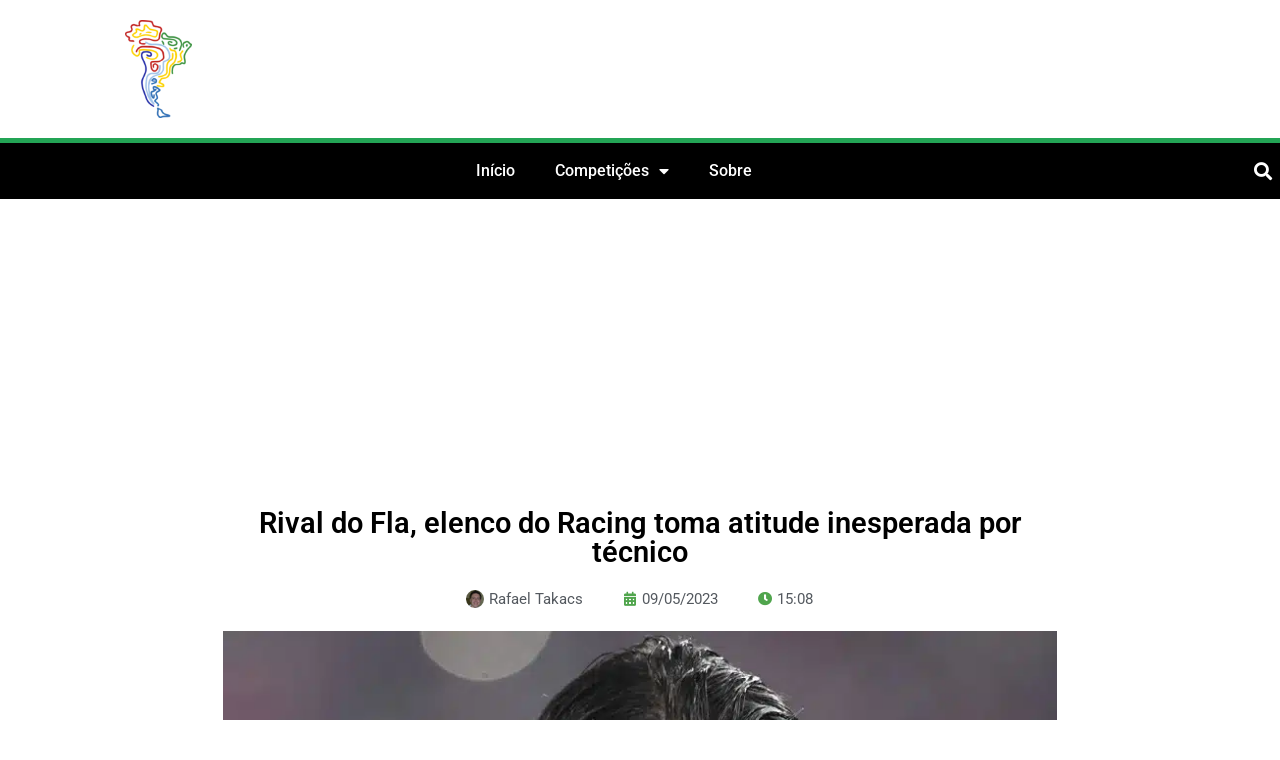

--- FILE ---
content_type: text/html; charset=utf-8
request_url: https://www.google.com/recaptcha/api2/aframe
body_size: 268
content:
<!DOCTYPE HTML><html><head><meta http-equiv="content-type" content="text/html; charset=UTF-8"></head><body><script nonce="IkqAjbJaVg8UZYlN27a2wA">/** Anti-fraud and anti-abuse applications only. See google.com/recaptcha */ try{var clients={'sodar':'https://pagead2.googlesyndication.com/pagead/sodar?'};window.addEventListener("message",function(a){try{if(a.source===window.parent){var b=JSON.parse(a.data);var c=clients[b['id']];if(c){var d=document.createElement('img');d.src=c+b['params']+'&rc='+(localStorage.getItem("rc::a")?sessionStorage.getItem("rc::b"):"");window.document.body.appendChild(d);sessionStorage.setItem("rc::e",parseInt(sessionStorage.getItem("rc::e")||0)+1);localStorage.setItem("rc::h",'1762831096205');}}}catch(b){}});window.parent.postMessage("_grecaptcha_ready", "*");}catch(b){}</script></body></html>

--- FILE ---
content_type: text/css; charset=UTF-8
request_url: https://futebolatino.com.br/wp-content/uploads/elementor/css/post-103563.css?ver=1762815627
body_size: 1020
content:
.elementor-103563 .elementor-element.elementor-element-f85f495 > .elementor-container > .elementor-column > .elementor-widget-wrap{align-content:center;align-items:center;}.elementor-103563 .elementor-element.elementor-element-f85f495 > .elementor-container{max-width:1070px;}.elementor-103563 .elementor-element.elementor-element-f85f495{margin-top:0px;margin-bottom:0px;padding:0px 0px 0px 0px;}.elementor-103563 .elementor-element.elementor-element-8c735b5 > .elementor-element-populated{margin:0px 0px 0px 0px;--e-column-margin-right:0px;--e-column-margin-left:0px;padding:0px 0px 0px 0px;}.elementor-widget-theme-site-logo .widget-image-caption{color:var( --e-global-color-text );font-family:var( --e-global-typography-text-font-family ), Sans-serif;font-weight:var( --e-global-typography-text-font-weight );}.elementor-103563 .elementor-element.elementor-element-d0bb114 > .elementor-widget-container{margin:0px 0px 0px 0px;padding:20px 0px 20px 0px;}.elementor-103563 .elementor-element.elementor-element-d0bb114{text-align:center;}.elementor-103563 .elementor-element.elementor-element-d0bb114 img{width:62%;}.elementor-103563 .elementor-element.elementor-element-85dc163:not(.elementor-motion-effects-element-type-background), .elementor-103563 .elementor-element.elementor-element-85dc163 > .elementor-motion-effects-container > .elementor-motion-effects-layer{background-color:var( --e-global-color-65873af0 );}.elementor-103563 .elementor-element.elementor-element-85dc163{transition:background 0.3s, border 0.3s, border-radius 0.3s, box-shadow 0.3s;}.elementor-103563 .elementor-element.elementor-element-85dc163 > .elementor-background-overlay{transition:background 0.3s, border-radius 0.3s, opacity 0.3s;}.elementor-103563 .elementor-element.elementor-element-79bf290 > .elementor-element-populated{margin:0px 0px 0px 0px;--e-column-margin-right:0px;--e-column-margin-left:0px;padding:0px 0px 0px 0px;}.elementor-103563 .elementor-element.elementor-element-979159d > .elementor-element-populated{margin:0px 0px 0px 0px;--e-column-margin-right:0px;--e-column-margin-left:0px;padding:0px 0px 0px 0px;}.elementor-widget-nav-menu .elementor-nav-menu .elementor-item{font-family:var( --e-global-typography-primary-font-family ), Sans-serif;font-weight:var( --e-global-typography-primary-font-weight );}.elementor-widget-nav-menu .elementor-nav-menu--main .elementor-item{color:var( --e-global-color-text );fill:var( --e-global-color-text );}.elementor-widget-nav-menu .elementor-nav-menu--main .elementor-item:hover,
					.elementor-widget-nav-menu .elementor-nav-menu--main .elementor-item.elementor-item-active,
					.elementor-widget-nav-menu .elementor-nav-menu--main .elementor-item.highlighted,
					.elementor-widget-nav-menu .elementor-nav-menu--main .elementor-item:focus{color:var( --e-global-color-accent );fill:var( --e-global-color-accent );}.elementor-widget-nav-menu .elementor-nav-menu--main:not(.e--pointer-framed) .elementor-item:before,
					.elementor-widget-nav-menu .elementor-nav-menu--main:not(.e--pointer-framed) .elementor-item:after{background-color:var( --e-global-color-accent );}.elementor-widget-nav-menu .e--pointer-framed .elementor-item:before,
					.elementor-widget-nav-menu .e--pointer-framed .elementor-item:after{border-color:var( --e-global-color-accent );}.elementor-widget-nav-menu{--e-nav-menu-divider-color:var( --e-global-color-text );}.elementor-widget-nav-menu .elementor-nav-menu--dropdown .elementor-item, .elementor-widget-nav-menu .elementor-nav-menu--dropdown  .elementor-sub-item{font-family:var( --e-global-typography-accent-font-family ), Sans-serif;font-weight:var( --e-global-typography-accent-font-weight );}.elementor-103563 .elementor-element.elementor-element-99c87a1 .elementor-menu-toggle{margin:0 auto;background-color:#ffffff;}.elementor-103563 .elementor-element.elementor-element-99c87a1 .elementor-nav-menu .elementor-item{text-transform:uppercase;}.elementor-103563 .elementor-element.elementor-element-99c87a1 .elementor-nav-menu--main .elementor-item{color:#ffffff;fill:#ffffff;}.elementor-103563 .elementor-element.elementor-element-99c87a1 .elementor-nav-menu--main .elementor-item:hover,
					.elementor-103563 .elementor-element.elementor-element-99c87a1 .elementor-nav-menu--main .elementor-item.elementor-item-active,
					.elementor-103563 .elementor-element.elementor-element-99c87a1 .elementor-nav-menu--main .elementor-item.highlighted,
					.elementor-103563 .elementor-element.elementor-element-99c87a1 .elementor-nav-menu--main .elementor-item:focus{color:#fff;}.elementor-103563 .elementor-element.elementor-element-99c87a1 .elementor-nav-menu--main:not(.e--pointer-framed) .elementor-item:before,
					.elementor-103563 .elementor-element.elementor-element-99c87a1 .elementor-nav-menu--main:not(.e--pointer-framed) .elementor-item:after{background-color:#23a455;}.elementor-103563 .elementor-element.elementor-element-99c87a1 .e--pointer-framed .elementor-item:before,
					.elementor-103563 .elementor-element.elementor-element-99c87a1 .e--pointer-framed .elementor-item:after{border-color:#23a455;}.elementor-103563 .elementor-element.elementor-element-99c87a1 .elementor-nav-menu--dropdown a, .elementor-103563 .elementor-element.elementor-element-99c87a1 .elementor-menu-toggle{color:#ffffff;fill:#ffffff;}.elementor-103563 .elementor-element.elementor-element-99c87a1 .elementor-nav-menu--dropdown{background-color:#000000;}.elementor-103563 .elementor-element.elementor-element-99c87a1 .elementor-nav-menu--dropdown .elementor-item, .elementor-103563 .elementor-element.elementor-element-99c87a1 .elementor-nav-menu--dropdown  .elementor-sub-item{text-transform:uppercase;}.elementor-103563 .elementor-element.elementor-element-99c87a1 .elementor-nav-menu--dropdown a{padding-left:1px;padding-right:1px;padding-top:10px;padding-bottom:10px;}.elementor-103563 .elementor-element.elementor-element-99c87a1 div.elementor-menu-toggle{color:#000000;}.elementor-103563 .elementor-element.elementor-element-99c87a1 div.elementor-menu-toggle svg{fill:#000000;}.elementor-103563 .elementor-element.elementor-element-99c87a1{--nav-menu-icon-size:26px;}.elementor-103563 .elementor-element.elementor-element-99247d2 > .elementor-element-populated{margin:0px 0px 0px 0px;--e-column-margin-right:0px;--e-column-margin-left:0px;padding:0px 0px 0px 0px;}.elementor-widget-search-form input[type="search"].elementor-search-form__input{font-family:var( --e-global-typography-text-font-family ), Sans-serif;font-weight:var( --e-global-typography-text-font-weight );}.elementor-widget-search-form .elementor-search-form__input,
					.elementor-widget-search-form .elementor-search-form__icon,
					.elementor-widget-search-form .elementor-lightbox .dialog-lightbox-close-button,
					.elementor-widget-search-form .elementor-lightbox .dialog-lightbox-close-button:hover,
					.elementor-widget-search-form.elementor-search-form--skin-full_screen input[type="search"].elementor-search-form__input{color:var( --e-global-color-text );fill:var( --e-global-color-text );}.elementor-widget-search-form .elementor-search-form__submit{font-family:var( --e-global-typography-text-font-family ), Sans-serif;font-weight:var( --e-global-typography-text-font-weight );background-color:var( --e-global-color-secondary );}.elementor-103563 .elementor-element.elementor-element-3b83007 .elementor-search-form{text-align:center;}.elementor-103563 .elementor-element.elementor-element-3b83007 .elementor-search-form__toggle{--e-search-form-toggle-size:47px;--e-search-form-toggle-color:#ffffff;}.elementor-103563 .elementor-element.elementor-element-3b83007 .elementor-search-form__input,
					.elementor-103563 .elementor-element.elementor-element-3b83007 .elementor-search-form__icon,
					.elementor-103563 .elementor-element.elementor-element-3b83007 .elementor-lightbox .dialog-lightbox-close-button,
					.elementor-103563 .elementor-element.elementor-element-3b83007 .elementor-lightbox .dialog-lightbox-close-button:hover,
					.elementor-103563 .elementor-element.elementor-element-3b83007.elementor-search-form--skin-full_screen input[type="search"].elementor-search-form__input{color:#ffffff;fill:#ffffff;}.elementor-103563 .elementor-element.elementor-element-3b83007:not(.elementor-search-form--skin-full_screen) .elementor-search-form__container{border-radius:3px;}.elementor-103563 .elementor-element.elementor-element-3b83007.elementor-search-form--skin-full_screen input[type="search"].elementor-search-form__input{border-radius:3px;}.elementor-103563 .elementor-element.elementor-element-6e4f58a:not(.elementor-motion-effects-element-type-background), .elementor-103563 .elementor-element.elementor-element-6e4f58a > .elementor-motion-effects-container > .elementor-motion-effects-layer{background-color:#000000;}.elementor-103563 .elementor-element.elementor-element-6e4f58a > .elementor-container{max-width:1346px;}.elementor-103563 .elementor-element.elementor-element-6e4f58a{border-style:solid;border-width:5px 0px 0px 0px;border-color:#23A455;transition:background 0.3s, border 0.3s, border-radius 0.3s, box-shadow 0.3s;margin-top:0px;margin-bottom:0px;padding:5px 0px 5px 0px;}.elementor-103563 .elementor-element.elementor-element-6e4f58a > .elementor-background-overlay{transition:background 0.3s, border-radius 0.3s, opacity 0.3s;}.elementor-bc-flex-widget .elementor-103563 .elementor-element.elementor-element-364fb39.elementor-column .elementor-widget-wrap{align-items:center;}.elementor-103563 .elementor-element.elementor-element-364fb39.elementor-column.elementor-element[data-element_type="column"] > .elementor-widget-wrap.elementor-element-populated{align-content:center;align-items:center;}.elementor-103563 .elementor-element.elementor-element-364fb39 > .elementor-element-populated{margin:0px 0px 0px 0px;--e-column-margin-right:0px;--e-column-margin-left:0px;padding:0px 0px 0px 0px;}.elementor-103563 .elementor-element.elementor-element-e529778 .elementor-menu-toggle{margin:0 auto;}.elementor-103563 .elementor-element.elementor-element-e529778 .elementor-nav-menu .elementor-item{font-family:"Roboto", Sans-serif;font-size:16px;font-weight:500;}.elementor-103563 .elementor-element.elementor-element-e529778 .elementor-nav-menu--main .elementor-item{color:#FFFFFF;fill:#FFFFFF;}.elementor-103563 .elementor-element.elementor-element-e529778 .elementor-nav-menu--dropdown a, .elementor-103563 .elementor-element.elementor-element-e529778 .elementor-menu-toggle{color:#FCFCFC;fill:#FCFCFC;}.elementor-103563 .elementor-element.elementor-element-e529778 .elementor-nav-menu--dropdown{background-color:#000000;}.elementor-103563 .elementor-element.elementor-element-e529778 .elementor-nav-menu--dropdown a:hover,
					.elementor-103563 .elementor-element.elementor-element-e529778 .elementor-nav-menu--dropdown a:focus,
					.elementor-103563 .elementor-element.elementor-element-e529778 .elementor-nav-menu--dropdown a.elementor-item-active,
					.elementor-103563 .elementor-element.elementor-element-e529778 .elementor-nav-menu--dropdown a.highlighted,
					.elementor-103563 .elementor-element.elementor-element-e529778 .elementor-menu-toggle:hover,
					.elementor-103563 .elementor-element.elementor-element-e529778 .elementor-menu-toggle:focus{color:#FFFFFF;}.elementor-103563 .elementor-element.elementor-element-e529778 .elementor-nav-menu--dropdown a:hover,
					.elementor-103563 .elementor-element.elementor-element-e529778 .elementor-nav-menu--dropdown a:focus,
					.elementor-103563 .elementor-element.elementor-element-e529778 .elementor-nav-menu--dropdown a.elementor-item-active,
					.elementor-103563 .elementor-element.elementor-element-e529778 .elementor-nav-menu--dropdown a.highlighted{background-color:#000000;}.elementor-103563 .elementor-element.elementor-element-e529778 .elementor-nav-menu--dropdown .elementor-item, .elementor-103563 .elementor-element.elementor-element-e529778 .elementor-nav-menu--dropdown  .elementor-sub-item{font-family:"Roboto", Sans-serif;font-size:13px;font-weight:400;}.elementor-103563 .elementor-element.elementor-element-e529778 .elementor-nav-menu--dropdown a{padding-left:10px;padding-right:10px;padding-top:10px;padding-bottom:10px;}.elementor-103563 .elementor-element.elementor-element-e529778 .elementor-nav-menu--main > .elementor-nav-menu > li > .elementor-nav-menu--dropdown, .elementor-103563 .elementor-element.elementor-element-e529778 .elementor-nav-menu__container.elementor-nav-menu--dropdown{margin-top:0px !important;}.elementor-bc-flex-widget .elementor-103563 .elementor-element.elementor-element-0126992.elementor-column .elementor-widget-wrap{align-items:center;}.elementor-103563 .elementor-element.elementor-element-0126992.elementor-column.elementor-element[data-element_type="column"] > .elementor-widget-wrap.elementor-element-populated{align-content:center;align-items:center;}.elementor-103563 .elementor-element.elementor-element-0126992 > .elementor-element-populated{margin:0px 0px 0px 0px;--e-column-margin-right:0px;--e-column-margin-left:0px;padding:0px 0px 0px 0px;}.elementor-103563 .elementor-element.elementor-element-25b7591 .elementor-search-form{text-align:right;}.elementor-103563 .elementor-element.elementor-element-25b7591 .elementor-search-form__toggle{--e-search-form-toggle-size:33px;--e-search-form-toggle-color:#ffffff;}.elementor-103563 .elementor-element.elementor-element-25b7591 .elementor-search-form__input,
					.elementor-103563 .elementor-element.elementor-element-25b7591 .elementor-search-form__icon,
					.elementor-103563 .elementor-element.elementor-element-25b7591 .elementor-lightbox .dialog-lightbox-close-button,
					.elementor-103563 .elementor-element.elementor-element-25b7591 .elementor-lightbox .dialog-lightbox-close-button:hover,
					.elementor-103563 .elementor-element.elementor-element-25b7591.elementor-search-form--skin-full_screen input[type="search"].elementor-search-form__input{color:#ffffff;fill:#ffffff;}.elementor-103563 .elementor-element.elementor-element-25b7591:not(.elementor-search-form--skin-full_screen) .elementor-search-form__container{border-radius:3px;}.elementor-103563 .elementor-element.elementor-element-25b7591.elementor-search-form--skin-full_screen input[type="search"].elementor-search-form__input{border-radius:3px;}.elementor-103563 .elementor-element.elementor-element-01081c1 > .elementor-container{max-width:1200px;}.elementor-theme-builder-content-area{height:400px;}.elementor-location-header:before, .elementor-location-footer:before{content:"";display:table;clear:both;}@media(max-width:767px){.elementor-103563 .elementor-element.elementor-element-8c735b5{width:30%;}.elementor-103563 .elementor-element.elementor-element-b45ce7d{width:70%;}.elementor-103563 .elementor-element.elementor-element-79bf290{width:25%;}.elementor-103563 .elementor-element.elementor-element-979159d{width:50%;}.elementor-103563 .elementor-element.elementor-element-99c87a1{width:var( --container-widget-width, 156.375px );max-width:156.375px;--container-widget-width:156.375px;--container-widget-flex-grow:0;--nav-menu-icon-size:15px;}.elementor-103563 .elementor-element.elementor-element-99c87a1 > .elementor-widget-container{margin:10px 0px 0px 0px;padding:0px 0px 0px 10px;}.elementor-103563 .elementor-element.elementor-element-99c87a1 .elementor-nav-menu .elementor-item{font-size:1.5em;}.elementor-103563 .elementor-element.elementor-element-99c87a1 .elementor-nav-menu--main .elementor-item{padding-left:0px;padding-right:0px;}.elementor-103563 .elementor-element.elementor-element-99c87a1 .elementor-nav-menu--dropdown .elementor-item, .elementor-103563 .elementor-element.elementor-element-99c87a1 .elementor-nav-menu--dropdown  .elementor-sub-item{font-size:1.2em;}.elementor-103563 .elementor-element.elementor-element-99c87a1 .elementor-nav-menu--dropdown a{padding-left:30px;padding-right:30px;}.elementor-103563 .elementor-element.elementor-element-99247d2{width:25%;}.elementor-103563 .elementor-element.elementor-element-99247d2 > .elementor-element-populated{margin:0px 0px 0px 0px;--e-column-margin-right:0px;--e-column-margin-left:0px;padding:0px 0px 0px 0px;}}@media(min-width:768px){.elementor-103563 .elementor-element.elementor-element-8c735b5{width:10%;}.elementor-103563 .elementor-element.elementor-element-b45ce7d{width:90%;}.elementor-103563 .elementor-element.elementor-element-79bf290{width:6.665%;}.elementor-103563 .elementor-element.elementor-element-979159d{width:59.667%;}.elementor-103563 .elementor-element.elementor-element-364fb39{width:95.914%;}.elementor-103563 .elementor-element.elementor-element-0126992{width:4.086%;}}

--- FILE ---
content_type: text/css; charset=UTF-8
request_url: https://futebolatino.com.br/wp-content/uploads/elementor/css/post-61655.css?ver=1762815629
body_size: 511
content:
.elementor-widget-theme-post-title .elementor-heading-title{font-family:var( --e-global-typography-primary-font-family ), Sans-serif;font-weight:var( --e-global-typography-primary-font-weight );color:var( --e-global-color-primary );}.elementor-61655 .elementor-element.elementor-element-1f4fb7e{text-align:center;}.elementor-61655 .elementor-element.elementor-element-1f4fb7e .elementor-heading-title{font-family:var( --e-global-typography-primary-font-family ), Sans-serif;font-weight:var( --e-global-typography-primary-font-weight );color:#000000;}.elementor-widget-post-info .elementor-icon-list-item:not(:last-child):after{border-color:var( --e-global-color-text );}.elementor-widget-post-info .elementor-icon-list-icon i{color:var( --e-global-color-primary );}.elementor-widget-post-info .elementor-icon-list-icon svg{fill:var( --e-global-color-primary );}.elementor-widget-post-info .elementor-icon-list-text, .elementor-widget-post-info .elementor-icon-list-text a{color:var( --e-global-color-secondary );}.elementor-widget-post-info .elementor-icon-list-item{font-family:var( --e-global-typography-text-font-family ), Sans-serif;font-weight:var( --e-global-typography-text-font-weight );}.elementor-61655 .elementor-element.elementor-element-431c922 .elementor-repeater-item-50c0400 .elementor-icon-list-icon{width:18px;}.elementor-61655 .elementor-element.elementor-element-431c922 .elementor-icon-list-items:not(.elementor-inline-items) .elementor-icon-list-item:not(:last-child){padding-bottom:calc(40px/2);}.elementor-61655 .elementor-element.elementor-element-431c922 .elementor-icon-list-items:not(.elementor-inline-items) .elementor-icon-list-item:not(:first-child){margin-top:calc(40px/2);}.elementor-61655 .elementor-element.elementor-element-431c922 .elementor-icon-list-items.elementor-inline-items .elementor-icon-list-item{margin-right:calc(40px/2);margin-left:calc(40px/2);}.elementor-61655 .elementor-element.elementor-element-431c922 .elementor-icon-list-items.elementor-inline-items{margin-right:calc(-40px/2);margin-left:calc(-40px/2);}body.rtl .elementor-61655 .elementor-element.elementor-element-431c922 .elementor-icon-list-items.elementor-inline-items .elementor-icon-list-item:after{left:calc(-40px/2);}body:not(.rtl) .elementor-61655 .elementor-element.elementor-element-431c922 .elementor-icon-list-items.elementor-inline-items .elementor-icon-list-item:after{right:calc(-40px/2);}.elementor-61655 .elementor-element.elementor-element-431c922 .elementor-icon-list-icon i{color:#50A54D;font-size:14px;}.elementor-61655 .elementor-element.elementor-element-431c922 .elementor-icon-list-icon svg{fill:#50A54D;--e-icon-list-icon-size:14px;}.elementor-61655 .elementor-element.elementor-element-431c922 .elementor-icon-list-icon{width:14px;}.elementor-widget-theme-post-featured-image .widget-image-caption{color:var( --e-global-color-text );font-family:var( --e-global-typography-text-font-family ), Sans-serif;font-weight:var( --e-global-typography-text-font-weight );}.elementor-61655 .elementor-element.elementor-element-fa41a18{width:var( --container-widget-width, 101.441% );max-width:101.441%;--container-widget-width:101.441%;--container-widget-flex-grow:0;}.elementor-61655 .elementor-element.elementor-element-fa41a18 img{border-radius:0px 0px 0px 0px;box-shadow:0px 0px 0px 0px rgba(0,0,0,0.5);}.elementor-61655 .elementor-element.elementor-element-fa41a18 .widget-image-caption{text-align:center;margin-block-start:9px;}.elementor-61655 .elementor-element.elementor-element-365ceb1{width:var( --container-widget-width, 500px );max-width:500px;--container-widget-width:500px;--container-widget-flex-grow:0;}.elementor-61655 .elementor-element.elementor-element-365ceb1 > .elementor-widget-container{margin:0px 0px 0px 0px;}.elementor-61655 .elementor-element.elementor-element-4df79948{margin-top:0px;margin-bottom:0px;padding:0px 0px 0px 0px;}.elementor-61655 .elementor-element.elementor-element-78b60537.elementor-column > .elementor-widget-wrap{justify-content:center;}.elementor-61655 .elementor-element.elementor-element-78b60537 > .elementor-element-populated{margin:0px 0px 0px 0px;--e-column-margin-right:0px;--e-column-margin-left:0px;padding:0px 0px 0px 0px;}.elementor-widget-theme-post-content{color:var( --e-global-color-text );font-family:var( --e-global-typography-text-font-family ), Sans-serif;font-weight:var( --e-global-typography-text-font-weight );}.elementor-61655 .elementor-element.elementor-element-daf2f32{text-align:left;color:#000000;font-size:17px;text-decoration:none;}.elementor-61655 .elementor-element.elementor-element-4687ca6 .elementor-repeater-item-19f8992.elementor-social-icon{background-color:#D80A0A;}.elementor-61655 .elementor-element.elementor-element-4687ca6{--grid-template-columns:repeat(0, auto);--grid-column-gap:5px;--grid-row-gap:0px;}.elementor-61655 .elementor-element.elementor-element-4687ca6 .elementor-widget-container{text-align:center;}.elementor-widget-author-box .elementor-author-box__name{color:var( --e-global-color-secondary );font-family:var( --e-global-typography-primary-font-family ), Sans-serif;font-weight:var( --e-global-typography-primary-font-weight );}.elementor-widget-author-box .elementor-author-box__bio{color:var( --e-global-color-text );font-family:var( --e-global-typography-text-font-family ), Sans-serif;font-weight:var( --e-global-typography-text-font-weight );}.elementor-widget-author-box .elementor-author-box__button{color:var( --e-global-color-secondary );border-color:var( --e-global-color-secondary );font-family:var( --e-global-typography-accent-font-family ), Sans-serif;font-weight:var( --e-global-typography-accent-font-weight );}.elementor-widget-author-box .elementor-author-box__button:hover{border-color:var( --e-global-color-secondary );color:var( --e-global-color-secondary );}@media(max-width:1024px){.elementor-61655 .elementor-element.elementor-element-4df79948{margin-top:0px;margin-bottom:0px;padding:0px 5px 0px 5px;}}@media(max-width:767px){.elementor-61655 .elementor-element.elementor-element-431c922 .elementor-icon-list-items:not(.elementor-inline-items) .elementor-icon-list-item:not(:last-child){padding-bottom:calc(40px/2);}.elementor-61655 .elementor-element.elementor-element-431c922 .elementor-icon-list-items:not(.elementor-inline-items) .elementor-icon-list-item:not(:first-child){margin-top:calc(40px/2);}.elementor-61655 .elementor-element.elementor-element-431c922 .elementor-icon-list-items.elementor-inline-items .elementor-icon-list-item{margin-right:calc(40px/2);margin-left:calc(40px/2);}.elementor-61655 .elementor-element.elementor-element-431c922 .elementor-icon-list-items.elementor-inline-items{margin-right:calc(-40px/2);margin-left:calc(-40px/2);}body.rtl .elementor-61655 .elementor-element.elementor-element-431c922 .elementor-icon-list-items.elementor-inline-items .elementor-icon-list-item:after{left:calc(-40px/2);}body:not(.rtl) .elementor-61655 .elementor-element.elementor-element-431c922 .elementor-icon-list-items.elementor-inline-items .elementor-icon-list-item:after{right:calc(-40px/2);}.elementor-61655 .elementor-element.elementor-element-fa41a18{width:auto;max-width:auto;}.elementor-61655 .elementor-element.elementor-element-daf2f32{width:auto;max-width:auto;text-align:left;font-size:16px;}.elementor-61655 .elementor-element.elementor-element-4687ca6 .elementor-widget-container{text-align:center;}.elementor-61655 .elementor-element.elementor-element-4687ca6{--grid-column-gap:15px;}}@media(min-width:768px){.elementor-61655 .elementor-element.elementor-element-78b60537{width:100%;}}@media(max-width:1024px) and (min-width:768px){.elementor-61655 .elementor-element.elementor-element-78b60537{width:100%;}}/* Start custom CSS */.jeg_heroblock .jeg_post_category a {
    display: none;
    
}
.jeg_post_meta>div:not(:last-of-type) {
    margin-right: 6px;
    display: none;
}

.jeg_thumb .jeg_post_category a {
    display: none;
   
}/* End custom CSS */